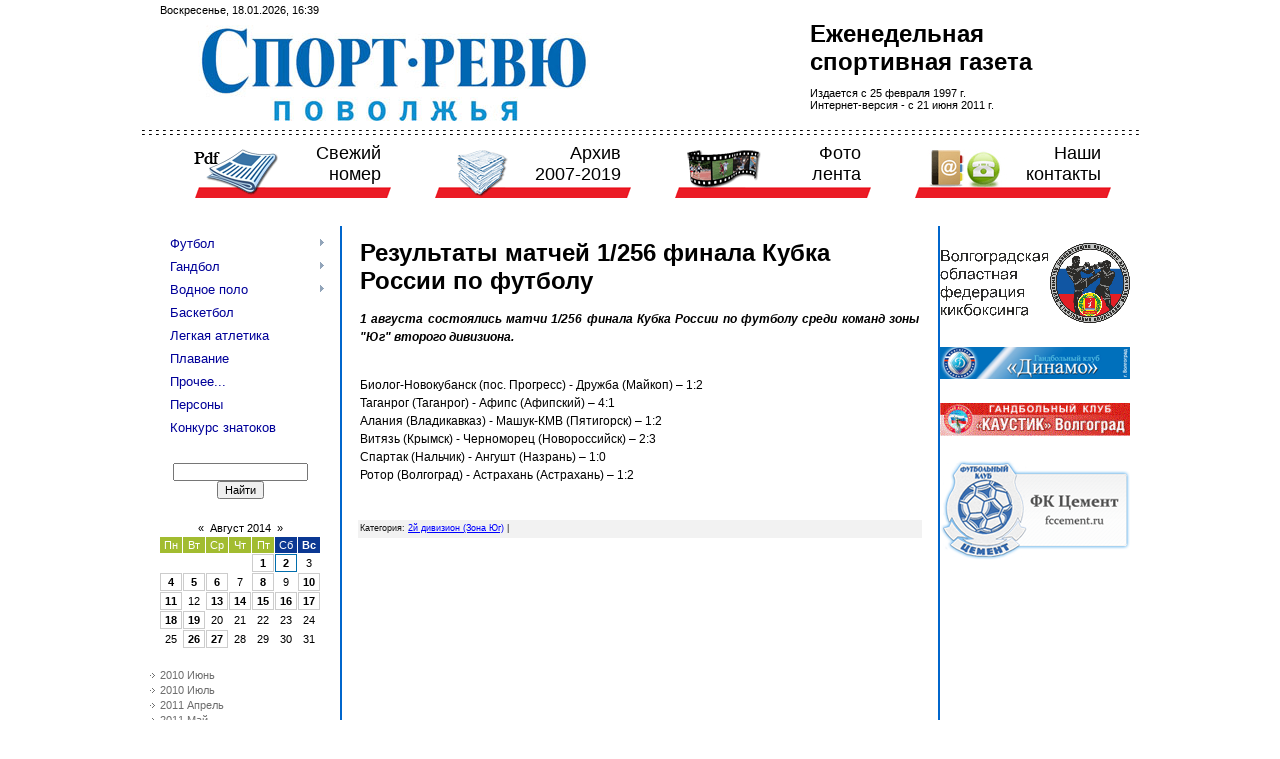

--- FILE ---
content_type: text/html; charset=UTF-8
request_url: http://www.sport-rewu.ru/news/rezultaty_matchej_1_256_finala_kubka_rossii_po_futbolu/2014-08-02-2705
body_size: 7498
content:
<html>
<head>

	<script type="text/javascript">new Image().src = "//counter.yadro.ru/hit;ucoznet?r"+escape(document.referrer)+(screen&&";s"+screen.width+"*"+screen.height+"*"+(screen.colorDepth||screen.pixelDepth))+";u"+escape(document.URL)+";"+Date.now();</script>
	<script type="text/javascript">new Image().src = "//counter.yadro.ru/hit;ucoz_desktop_ad?r"+escape(document.referrer)+(screen&&";s"+screen.width+"*"+screen.height+"*"+(screen.colorDepth||screen.pixelDepth))+";u"+escape(document.URL)+";"+Date.now();</script>
 <style> 
 img {margin:5px 10px 5px 0px !important;} 
 </style> 
<meta http-equiv="content-type" content="text/html; charset=UTF-8">
<title>Результаты матчей 1/256 финала Кубка России по футболу - 2 Августа 2014 - Спорт-ревю</title>

<link type="text/css" rel="StyleSheet" href="/_st/my.css" />


	<link rel="stylesheet" href="/.s/src/base.min.css" />
	<link rel="stylesheet" href="/.s/src/layer6.min.css" />

	<script src="/.s/src/jquery-1.12.4.min.js"></script>
	
	<script src="/.s/src/uwnd.min.js"></script>
	<script src="//s761.ucoz.net/cgi/uutils.fcg?a=uSD&ca=2&ug=999&isp=0&r=0.627649273576392"></script>
	<link rel="stylesheet" href="/.s/src/ulightbox/ulightbox.min.css" />
	<link rel="stylesheet" href="/.s/src/social.css" />
	<script src="/.s/src/ulightbox/ulightbox.min.js"></script>
	<script>
/* --- UCOZ-JS-DATA --- */
window.uCoz = {"site":{"host":"sport-rewu.ucoz.ru","domain":"sport-rewu.ru","id":"0sport-rewu"},"sign":{"7252":"Предыдущий","5458":"Следующий","7287":"Перейти на страницу с фотографией.","5255":"Помощник","3125":"Закрыть","7254":"Изменить размер","7253":"Начать слайд-шоу","7251":"Запрошенный контент не может быть загружен. Пожалуйста, попробуйте позже."},"layerType":6,"country":"US","uLightboxType":1,"language":"ru","ssid":"473355772561246206004","module":"news"};
/* --- UCOZ-JS-CODE --- */
 function uSocialLogin(t) {
			var params = {"facebook":{"width":950,"height":520},"ok":{"width":710,"height":390},"vkontakte":{"height":400,"width":790},"google":{"width":700,"height":600},"yandex":{"height":515,"width":870}};
			var ref = escape(location.protocol + '//' + ('www.sport-rewu.ru' || location.hostname) + location.pathname + ((location.hash ? ( location.search ? location.search + '&' : '?' ) + 'rnd=' + Date.now() + location.hash : ( location.search || '' ))));
			window.open('/'+t+'?ref='+ref,'conwin','width='+params[t].width+',height='+params[t].height+',status=1,resizable=1,left='+parseInt((screen.availWidth/2)-(params[t].width/2))+',top='+parseInt((screen.availHeight/2)-(params[t].height/2)-20)+'screenX='+parseInt((screen.availWidth/2)-(params[t].width/2))+',screenY='+parseInt((screen.availHeight/2)-(params[t].height/2)-20));
			return false;
		}
		function TelegramAuth(user){
			user['a'] = 9; user['m'] = 'telegram';
			_uPostForm('', {type: 'POST', url: '/index/sub', data: user});
		}
function loginPopupForm(params = {}) { new _uWnd('LF', ' ', -250, -100, { closeonesc:1, resize:1 }, { url:'/index/40' + (params.urlParams ? '?'+params.urlParams : '') }) }
/* --- UCOZ-JS-END --- */
</script>

	<style>.UhideBlock{display:none; }</style>
</head>

<body>

<div id="wrap">

<!--U1AHEADER1Z--><table class="header-table"><tr><td class="data-block">Воскресенье, 18.01.2026, 16:39</td>
 <td class="nav-block"> <!--<a href="http://www.sport-rewu.ru/news/rss/">RSS</a>--></td>
 </tr>
 <tr><td colspan="2" class="logo-block" align="right"><a href="http://sport-rewu.ru/" id="logolink"></a><h1><!-- <logo> -->Еженедельная<br> спортивная газета<p style="font-size: 8pt; font-weight: normal;">Издается с 25 февраля 1997 г.<br> Интернет-версия - с 21 июня 2011 г.</p><!-- </logo> --></h1></td></tr>
 <tr><td colspan="2" class="line-block">
 <table align="center">
 <tr>
 <td style="padding: 10px 0px 0px 0px;">
 <ul id="nav">
 <li><a href="/new.pdf" target="_blank" class="pdf">Свежий<br> номер</a></li>
 <li><a href="/load" class="pdfarh">Архив<br> 2007-2019</a></li>
 <li><a href="/photo" class="photo">Фото<br> лента</a></li>
 <li><a href="/index/0-2" class="contacts">Наши<br> контакты</a></li>
 </ul>
 </td>
 </tr>
 </table>

 
 </td></tr> 
</table><!--/U1AHEADER1Z-->

<table class="main-table">
<tr>
<td class="side-block">
<!--U1CLEFTER1Z--><!-- <sblock_menu> -->

<table class="boxTable"><tr><td class="boxContent"><!-- <bc> --><div id="uMenuDiv1" class="uMenuV" style="position:relative;"><ul class="uMenuRoot">
<li style="position:relative;"><div class="umn-tl"><div class="umn-tr"><div class="umn-tc"></div></div></div><div class="umn-ml"><div class="umn-mr"><div class="umn-mc"><div class="uMenuItem"><div class="uMenuArrow"></div><a href="/news/futbol/1-0-1"><span>Футбол</span></a></div></div></div></div><div class="umn-bl"><div class="umn-br"><div class="umn-bc"><div class="umn-footer"></div></div></div></div><ul style="display:none;">
<li><div class="uMenuItem"><a href="/news/1j_divizion/1-0-2"><span>1й дивизион</span></a></div></li>
<li><div class="uMenuItem"><a href="/news/2j_divizion/1-0-3"><span>2й дивизион (Зона Юг)</span></a></div><ul style="display:none;">
<li><div class="uMenuItem"><a href="/news/kalendar/1-0-44"><span>Календарь</span></a></div></li>
<li><div class="uMenuItem"><a href="/news/turnirnaja_tablica/1-0-45"><span>Турнирная таблица</span></a></div></li>
<li><div class="uMenuItem"><a href="/news/otchety_o_matchakh/1-0-46"><span>Отчеты о матчах</span></a></div></li></ul></li>
<li><div class="uMenuItem"><a href="/news/3j_divizion_lfl/1-0-32"><span>3й дивизион (ЛФЛ)</span></a></div><ul style="display:none;">
<li><div class="uMenuItem"><a href="/news/otchety_o_matchakh/1-0-47"><span>Отчеты о матчах</span></a></div></li>
<li><div class="uMenuItem"><a href="/news/kalendar/1-0-50"><span>Календарь</span></a></div></li>
<li><div class="uMenuItem"><a href="/news/turnirnaja_tablica/1-0-52"><span>Турнирная таблица</span></a></div></li></ul></li>
<li><div class="uMenuItem"><a href="/news/chempionat_oblasti/1-0-4"><span>Чемпионат области</span></a></div><ul style="display:none;">
<li><div class="uMenuItem"><a href="/news/i_gruppa/1-0-5"><span>I группа</span></a></div><ul style="display:none;">
<li><div class="uMenuItem"><a href="/news/otchety_o_matchakh/1-0-48"><span>Отчеты о матчах</span></a></div></li>
<li><div class="uMenuItem"><a href="/news/kalendar/1-0-51"><span>Календарь</span></a></div></li>
<li><div class="uMenuItem"><a href="/news/turnirnaja_tablica/1-0-53"><span>Турнирная таблица</span></a></div></li></ul></li>
<li><div class="uMenuItem"><a href="/news/ii_gruppa/1-0-6"><span>II группа</span></a></div><ul style="display:none;">
<li><div class="uMenuItem"><a href="/news/turnirnaja_tablica/1-0-54"><span>Турнирная таблица</span></a></div></li></ul></li></ul></li>
<li><div class="uMenuItem"><a href="/news/chempionat_volgograda/1-0-7"><span>Чемпионат Волгограда</span></a></div><ul style="display:none;">
<li><div class="uMenuItem"><a href="/news/chempionat_volgograda/1-0-8"><span>Взрослый</span></a></div></li>
<li><div class="uMenuItem"><a href="/news/detskij/1-0-9"><span>Детский</span></a></div></li></ul></li>
<li><div class="uMenuItem"><a href="/news/ljubitelskij_futbol_8x8/1-0-10"><span>Любительский футбол 8x8</span></a></div></li>
<li><div class="uMenuItem"><a href="/news/obshhie_novosti/1-0-12"><span>Детский футбол</span></a></div></li></ul></li>
<li style="position:relative;"><div class="umn-tl"><div class="umn-tr"><div class="umn-tc"></div></div></div><div class="umn-ml"><div class="umn-mr"><div class="umn-mc"><div class="uMenuItem"><div class="uMenuArrow"></div><a href="/news/gandbol/1-0-13"><span>Гандбол</span></a></div></div></div></div><div class="umn-bl"><div class="umn-br"><div class="umn-bc"><div class="umn-footer"></div></div></div></div><ul style="display:none;">
<li><div class="uMenuItem"><a href="/news/muzhchiny/1-0-20"><span>Мужчины</span></a></div><ul style="display:none;">
<li><div class="uMenuItem"><a href="/news/sbornaja/1-0-21"><span>Сборная</span></a></div></li>
<li><div class="uMenuItem"><a href="/news/superliga/1-0-22"><span>Суперлига</span></a></div></li>
<li><div class="uMenuItem"><a href="/news/vysshaja_liga/1-0-23"><span>Высшая лига</span></a></div></li>
<li><div class="uMenuItem"><a href="/news/kubok_rossii/1-0-24"><span>Кубок России</span></a></div></li>
<li><div class="uMenuItem"><a href="/news/evrokubki/1-0-25"><span>Еврокубки</span></a></div></li></ul></li>
<li><div class="uMenuItem"><a href="/news/zhenshhiny/1-0-26"><span>Женщины</span></a></div><ul style="display:none;">
<li><div class="uMenuItem"><a href="/news/sbornaja/1-0-27"><span>Сборная</span></a></div></li>
<li><div class="uMenuItem"><a href="/news/superliga/1-0-28"><span>Суперлига</span></a></div></li>
<li><div class="uMenuItem"><a href="/news/vysshaja_liga/1-0-29"><span>Высшая лига</span></a></div></li>
<li><div class="uMenuItem"><a href="/news/kubok_rossii/1-0-30"><span>Кубок России</span></a></div></li>
<li><div class="uMenuItem"><a href="/news/evrokubki/1-0-31"><span>Еврокубки</span></a></div></li></ul></li></ul></li>
<li style="position:relative;"><div class="umn-tl"><div class="umn-tr"><div class="umn-tc"></div></div></div><div class="umn-ml"><div class="umn-mr"><div class="umn-mc"><div class="uMenuItem"><div class="uMenuArrow"></div><a href="/news/vodnoe_polo/1-0-14"><span>Водное поло</span></a></div></div></div></div><div class="umn-bl"><div class="umn-br"><div class="umn-bc"><div class="umn-footer"></div></div></div></div><ul style="display:none;">
<li><div class="uMenuItem"><a href="/news/muzhchiny/1-0-33"><span>Мужчины</span></a></div><ul style="display:none;">
<li><div class="uMenuItem"><a href="/news/sbornaja/1-0-34"><span>Сборная</span></a></div></li>
<li><div class="uMenuItem"><a href="/news/chempionat_rossii/1-0-35"><span>Чемпионат России</span></a></div></li>
<li><div class="uMenuItem"><a href="/news/evrokubki/1-0-36"><span>Еврокубки</span></a></div></li>
<li><div class="uMenuItem"><a href="/news/kubok_rossii/1-0-37"><span>Кубок России</span></a></div></li></ul></li>
<li><div class="uMenuItem"><a href="/news/zhenshhiny/1-0-38"><span>Женщины</span></a></div><ul style="display:none;">
<li><div class="uMenuItem"><a href="/news/sbornaja/1-0-39"><span>Сборная</span></a></div></li>
<li><div class="uMenuItem"><a href="/news/superliga/1-0-40"><span>Чемпионат России</span></a></div></li>
<li><div class="uMenuItem"><a href="/news/evrokubki/1-0-43"><span>Еврокубки</span></a></div></li>
<li><div class="uMenuItem"><a href="/news/kubok_rossii/1-0-42"><span>Кубок России</span></a></div></li></ul></li></ul></li>
<li><div class="umn-tl"><div class="umn-tr"><div class="umn-tc"></div></div></div><div class="umn-ml"><div class="umn-mr"><div class="umn-mc"><div class="uMenuItem"><a href="/news/basketbol/1-0-15"><span>Баскетбол</span></a></div></div></div></div><div class="umn-bl"><div class="umn-br"><div class="umn-bc"><div class="umn-footer"></div></div></div></div></li>
<li><div class="umn-tl"><div class="umn-tr"><div class="umn-tc"></div></div></div><div class="umn-ml"><div class="umn-mr"><div class="umn-mc"><div class="uMenuItem"><a href="/news/legkaja_atletika/1-0-16"><span>Легкая атлетика</span></a></div></div></div></div><div class="umn-bl"><div class="umn-br"><div class="umn-bc"><div class="umn-footer"></div></div></div></div></li>
<li><div class="umn-tl"><div class="umn-tr"><div class="umn-tc"></div></div></div><div class="umn-ml"><div class="umn-mr"><div class="umn-mc"><div class="uMenuItem"><a href="/news/plavanie/1-0-17"><span>Плавание</span></a></div></div></div></div><div class="umn-bl"><div class="umn-br"><div class="umn-bc"><div class="umn-footer"></div></div></div></div></li>
<li><div class="umn-tl"><div class="umn-tr"><div class="umn-tc"></div></div></div><div class="umn-ml"><div class="umn-mr"><div class="umn-mc"><div class="uMenuItem"><a href="/news/prochee/1-0-18"><span>Прочее...</span></a></div></div></div></div><div class="umn-bl"><div class="umn-br"><div class="umn-bc"><div class="umn-footer"></div></div></div></div></li>
<li><div class="umn-tl"><div class="umn-tr"><div class="umn-tc"></div></div></div><div class="umn-ml"><div class="umn-mr"><div class="umn-mc"><div class="uMenuItem"><a href="/news/persony/1-0-49"><span>Персоны</span></a></div></div></div></div><div class="umn-bl"><div class="umn-br"><div class="umn-bc"><div class="umn-footer"></div></div></div></div></li>
<li><div class="umn-tl"><div class="umn-tr"><div class="umn-tc"></div></div></div><div class="umn-ml"><div class="umn-mr"><div class="umn-mc"><div class="uMenuItem"><a href="/news/konkurs/1-0-19"><span>Конкурс знатоков</span></a></div></div></div></div><div class="umn-bl"><div class="umn-br"><div class="umn-bc"><div class="umn-footer"></div></div></div></div></li></ul></div><script>$(function(){_uBuildMenu('#uMenuDiv1',0,document.location.href+'/','uMenuItemA','uMenuArrow',2500);})</script><!-- </bc> --></td></tr></table>

<!-- </sblock_menu> --> 

<!-- <block1> -->

<!-- </block1> -->


<!-- <block2> -->

<!-- <table class="boxTable"><tr><th><!-- <bt> --><!--<s5351>--><!-- Категории раздела<!--</s>--><!-- </bt> --><!-- </th></tr><tr><td class="boxContent"><!-- <bc> --><!-- <table border="0" cellspacing="1" cellpadding="0" width="100%" class="catsTable"><tr>
					<td style="width:100%" class="catsTd" valign="top" id="cid1">
						<a href="/news/futbol/1-0-1" class="catName">Футбол</a>  <span class="catNumData" style="unicode-bidi:embed;">[305]</span> 
					</td></tr><tr>
					<td style="width:100%" class="catsTd" valign="top" id="cid2">
						<a href="/news/1j_divizion/1-0-2" class="catName">1й дивизион</a>  <span class="catNumData" style="unicode-bidi:embed;">[314]</span> 
					</td></tr><tr>
					<td style="width:100%" class="catsTd" valign="top" id="cid3">
						<a href="/news/2j_divizion_zona_yug/1-0-3" class="catNameActive">2й дивизион (Зона Юг)</a>  <span class="catNumData" style="unicode-bidi:embed;">[285]</span> 
					</td></tr><tr>
					<td style="width:100%" class="catsTd" valign="top" id="cid32">
						<a href="/news/3j_divizion_lfl/1-0-32" class="catName">3й дивизион (ЛФЛ)</a>  <span class="catNumData" style="unicode-bidi:embed;">[51]</span> 
					</td></tr><tr>
					<td style="width:100%" class="catsTd" valign="top" id="cid4">
						<a href="/news/chempionat_oblasti/1-0-4" class="catName">Чемпионат области</a>  <span class="catNumData" style="unicode-bidi:embed;">[25]</span> 
					</td></tr><tr>
					<td style="width:100%" class="catsTd" valign="top" id="cid5">
						<a href="/news/i_gruppa/1-0-5" class="catName">I группа</a>  <span class="catNumData" style="unicode-bidi:embed;">[27]</span> 
					</td></tr><tr>
					<td style="width:100%" class="catsTd" valign="top" id="cid6">
						<a href="/news/ii_gruppa/1-0-6" class="catName">II группа</a>  <span class="catNumData" style="unicode-bidi:embed;">[2]</span> 
					</td></tr><tr>
					<td style="width:100%" class="catsTd" valign="top" id="cid7">
						<a href="/news/chempionat_volgograda/1-0-7" class="catName">Чемпионат Волгограда</a>  <span class="catNumData" style="unicode-bidi:embed;">[2]</span> 
					</td></tr><tr>
					<td style="width:100%" class="catsTd" valign="top" id="cid8">
						<a href="/news/vzroslyj/1-0-8" class="catName">Взрослый</a>  <span class="catNumData" style="unicode-bidi:embed;">[13]</span> 
					</td></tr><tr>
					<td style="width:100%" class="catsTd" valign="top" id="cid9">
						<a href="/news/detskij/1-0-9" class="catName">Детский</a>  <span class="catNumData" style="unicode-bidi:embed;">[7]</span> 
					</td></tr><tr>
					<td style="width:100%" class="catsTd" valign="top" id="cid10">
						<a href="/news/ljubitelskij_futbol_8x8/1-0-10" class="catName">Любительский футбол 8x8</a>  <span class="catNumData" style="unicode-bidi:embed;">[13]</span> 
					</td></tr><tr>
					<td style="width:100%" class="catsTd" valign="top" id="cid11">
						<a href="/news/chempionat_volzhskogo/1-0-11" class="catName">Чемпионат Волжского</a>  <span class="catNumData" style="unicode-bidi:embed;">[0]</span> 
					</td></tr><tr>
					<td style="width:100%" class="catsTd" valign="top" id="cid12">
						<a href="/news/obshhie_novosti/1-0-12" class="catName">Общие новости</a>  <span class="catNumData" style="unicode-bidi:embed;">[39]</span> 
					</td></tr><tr>
					<td style="width:100%" class="catsTd" valign="top" id="cid13">
						<a href="/news/gandbol/1-0-13" class="catName">Гандбол</a>  <span class="catNumData" style="unicode-bidi:embed;">[53]</span> 
					</td></tr><tr>
					<td style="width:100%" class="catsTd" valign="top" id="cid14">
						<a href="/news/vodnoe_polo/1-0-14" class="catName">Водное поло</a>  <span class="catNumData" style="unicode-bidi:embed;">[40]</span> 
					</td></tr><tr>
					<td style="width:100%" class="catsTd" valign="top" id="cid15">
						<a href="/news/basketbol/1-0-15" class="catName">Баскетбол</a>  <span class="catNumData" style="unicode-bidi:embed;">[247]</span> 
					</td></tr><tr>
					<td style="width:100%" class="catsTd" valign="top" id="cid16">
						<a href="/news/legkaja_atletika/1-0-16" class="catName">Легкая атлетика</a>  <span class="catNumData" style="unicode-bidi:embed;">[144]</span> 
					</td></tr><tr>
					<td style="width:100%" class="catsTd" valign="top" id="cid17">
						<a href="/news/plavanie/1-0-17" class="catName">Плавание</a>  <span class="catNumData" style="unicode-bidi:embed;">[127]</span> 
					</td></tr><tr>
					<td style="width:100%" class="catsTd" valign="top" id="cid18">
						<a href="/news/prochee/1-0-18" class="catName">Прочее...</a>  <span class="catNumData" style="unicode-bidi:embed;">[435]</span> 
					</td></tr><tr>
					<td style="width:100%" class="catsTd" valign="top" id="cid19">
						<a href="/news/konkurs/1-0-19" class="catName">Конкурс</a>  <span class="catNumData" style="unicode-bidi:embed;">[4]</span> 
					</td></tr><tr>
					<td style="width:100%" class="catsTd" valign="top" id="cid20">
						<a href="/news/muzhchiny/1-0-20" class="catName">Мужчины</a>  <span class="catNumData" style="unicode-bidi:embed;">[12]</span> 
					</td></tr><tr>
					<td style="width:100%" class="catsTd" valign="top" id="cid21">
						<a href="/news/sbornaja/1-0-21" class="catName">Сборная</a>  <span class="catNumData" style="unicode-bidi:embed;">[53]</span> 
					</td></tr><tr>
					<td style="width:100%" class="catsTd" valign="top" id="cid22">
						<a href="/news/superliga/1-0-22" class="catName">Суперлига</a>  <span class="catNumData" style="unicode-bidi:embed;">[154]</span> 
					</td></tr><tr>
					<td style="width:100%" class="catsTd" valign="top" id="cid23">
						<a href="/news/vysshaja_liga/1-0-23" class="catName">Высшая лига</a>  <span class="catNumData" style="unicode-bidi:embed;">[3]</span> 
					</td></tr><tr>
					<td style="width:100%" class="catsTd" valign="top" id="cid24">
						<a href="/news/kubok_rossii/1-0-24" class="catName">Кубок России</a>  <span class="catNumData" style="unicode-bidi:embed;">[20]</span> 
					</td></tr><tr>
					<td style="width:100%" class="catsTd" valign="top" id="cid25">
						<a href="/news/evrokubki/1-0-25" class="catName">Еврокубки</a>  <span class="catNumData" style="unicode-bidi:embed;">[19]</span> 
					</td></tr><tr>
					<td style="width:100%" class="catsTd" valign="top" id="cid26">
						<a href="/news/zhenshhiny/1-0-26" class="catName">Женщины</a>  <span class="catNumData" style="unicode-bidi:embed;">[13]</span> 
					</td></tr><tr>
					<td style="width:100%" class="catsTd" valign="top" id="cid27">
						<a href="/news/sbornaja/1-0-27" class="catName">Сборная</a>  <span class="catNumData" style="unicode-bidi:embed;">[72]</span> 
					</td></tr><tr>
					<td style="width:100%" class="catsTd" valign="top" id="cid28">
						<a href="/news/superliga/1-0-28" class="catName">Суперлига</a>  <span class="catNumData" style="unicode-bidi:embed;">[151]</span> 
					</td></tr><tr>
					<td style="width:100%" class="catsTd" valign="top" id="cid29">
						<a href="/news/vysshaja_liga/1-0-29" class="catName">Высшая лига</a>  <span class="catNumData" style="unicode-bidi:embed;">[5]</span> 
					</td></tr><tr>
					<td style="width:100%" class="catsTd" valign="top" id="cid30">
						<a href="/news/kubok_rossii/1-0-30" class="catName">Кубок России</a>  <span class="catNumData" style="unicode-bidi:embed;">[11]</span> 
					</td></tr><tr>
					<td style="width:100%" class="catsTd" valign="top" id="cid31">
						<a href="/news/evrokubki/1-0-31" class="catName">Еврокубки</a>  <span class="catNumData" style="unicode-bidi:embed;">[70]</span> 
					</td></tr><tr>
					<td style="width:100%" class="catsTd" valign="top" id="cid33">
						<a href="/news/muzhchiny/1-0-33" class="catName">Мужчины</a>  <span class="catNumData" style="unicode-bidi:embed;">[10]</span> 
					</td></tr><tr>
					<td style="width:100%" class="catsTd" valign="top" id="cid34">
						<a href="/news/sbornaja/1-0-34" class="catName">Сборная</a>  <span class="catNumData" style="unicode-bidi:embed;">[92]</span> 
					</td></tr><tr>
					<td style="width:100%" class="catsTd" valign="top" id="cid35">
						<a href="/news/chempionat_rossii/1-0-35" class="catName">Чемпионат России</a>  <span class="catNumData" style="unicode-bidi:embed;">[165]</span> 
					</td></tr><tr>
					<td style="width:100%" class="catsTd" valign="top" id="cid36">
						<a href="/news/evrokubki/1-0-36" class="catName">Еврокубки</a>  <span class="catNumData" style="unicode-bidi:embed;">[67]</span> 
					</td></tr><tr>
					<td style="width:100%" class="catsTd" valign="top" id="cid37">
						<a href="/news/kubok_rossii/1-0-37" class="catName">Кубок России</a>  <span class="catNumData" style="unicode-bidi:embed;">[17]</span> 
					</td></tr><tr>
					<td style="width:100%" class="catsTd" valign="top" id="cid38">
						<a href="/news/zhenshhiny/1-0-38" class="catName">Женщины</a>  <span class="catNumData" style="unicode-bidi:embed;">[1]</span> 
					</td></tr><tr>
					<td style="width:100%" class="catsTd" valign="top" id="cid39">
						<a href="/news/sbornaja/1-0-39" class="catName">Сборная</a>  <span class="catNumData" style="unicode-bidi:embed;">[46]</span> 
					</td></tr><tr>
					<td style="width:100%" class="catsTd" valign="top" id="cid40">
						<a href="/news/superliga/1-0-40" class="catName">Суперлига</a>  <span class="catNumData" style="unicode-bidi:embed;">[107]</span> 
					</td></tr><tr>
					<td style="width:100%" class="catsTd" valign="top" id="cid42">
						<a href="/news/kubok_rossii/1-0-42" class="catName">Кубок России</a>  <span class="catNumData" style="unicode-bidi:embed;">[15]</span> 
					</td></tr><tr>
					<td style="width:100%" class="catsTd" valign="top" id="cid43">
						<a href="/news/evrokubki/1-0-43" class="catName">Еврокубки</a>  <span class="catNumData" style="unicode-bidi:embed;">[0]</span> 
					</td></tr><tr>
					<td style="width:100%" class="catsTd" valign="top" id="cid44">
						<a href="/news/kalendar/1-0-44" class="catName">календарь</a>  <span class="catNumData" style="unicode-bidi:embed;">[3]</span> 
					</td></tr><tr>
					<td style="width:100%" class="catsTd" valign="top" id="cid45">
						<a href="/news/turnirnaja_tablica/1-0-45" class="catName">Турнирная таблица</a>  <span class="catNumData" style="unicode-bidi:embed;">[2]</span> 
					</td></tr><tr>
					<td style="width:100%" class="catsTd" valign="top" id="cid46">
						<a href="/news/otchety_o_matchakh/1-0-46" class="catName">Отчеты о матчах</a>  <span class="catNumData" style="unicode-bidi:embed;">[89]</span> 
					</td></tr><tr>
					<td style="width:100%" class="catsTd" valign="top" id="cid47">
						<a href="/news/otchety_o_matchakh/1-0-47" class="catName">Отчеты о матчах</a>  <span class="catNumData" style="unicode-bidi:embed;">[32]</span> 
					</td></tr><tr>
					<td style="width:100%" class="catsTd" valign="top" id="cid48">
						<a href="/news/otchety_o_matchakh/1-0-48" class="catName">Отчеты о матчах</a>  <span class="catNumData" style="unicode-bidi:embed;">[64]</span> 
					</td></tr><tr>
					<td style="width:100%" class="catsTd" valign="top" id="cid49">
						<a href="/news/persony/1-0-49" class="catName">Персоны</a>  <span class="catNumData" style="unicode-bidi:embed;">[90]</span> 
					</td></tr><tr>
					<td style="width:100%" class="catsTd" valign="top" id="cid50">
						<a href="/news/kalendar/1-0-50" class="catName">Календарь</a>  <span class="catNumData" style="unicode-bidi:embed;">[3]</span> 
					</td></tr><tr>
					<td style="width:100%" class="catsTd" valign="top" id="cid51">
						<a href="/news/kalendar/1-0-51" class="catName">Календарь</a>  <span class="catNumData" style="unicode-bidi:embed;">[4]</span> 
					</td></tr><tr>
					<td style="width:100%" class="catsTd" valign="top" id="cid52">
						<a href="/news/turnirnaja_tablica/1-0-52" class="catName">Турнирная таблица</a>  <span class="catNumData" style="unicode-bidi:embed;">[1]</span> 
					</td></tr><tr>
					<td style="width:100%" class="catsTd" valign="top" id="cid53">
						<a href="/news/turnirnaja_tablica/1-0-53" class="catName">Турнирная таблица</a>  <span class="catNumData" style="unicode-bidi:embed;">[4]</span> 
					</td></tr><tr>
					<td style="width:100%" class="catsTd" valign="top" id="cid54">
						<a href="/news/turnirnaja_tablica/1-0-54" class="catName">Турнирная таблица</a>  <span class="catNumData" style="unicode-bidi:embed;">[1]</span> 
					</td></tr></table> <!-- </bc> --><!-- </td></tr></table>

<!-- </block2> --> 


<!-- <block3> -->

<!-- </block3> -->

<!-- <block4> -->

<!-- </block4> -->

<!-- <block5> -->

<table class="boxTable"><tr><td class="boxContent"><div align="center"><!-- <bc> -->
		<div class="searchForm">
			<form onsubmit="this.sfSbm.disabled=true" method="get" style="margin:0" action="/search/">
				<div align="center" class="schQuery">
					<input type="text" name="q" maxlength="30" size="20" class="queryField" />
				</div>
				<div align="center" class="schBtn">
					<input type="submit" class="searchSbmFl" name="sfSbm" value="Найти" />
				</div>
				<input type="hidden" name="t" value="0">
			</form>
		</div><!-- </bc> --></div></td></tr></table>

<!-- </block5> -->

<!-- <block8> -->

<!-- </block8> -->

<!-- <block8> -->

<!-- </block8> -->

<!-- <block6> -->

<table class="boxTable"><tr><td class="boxContent"><div align="center"><!-- <bc> -->
		<table border="0" cellspacing="1" cellpadding="2" class="calTable">
			<tr><td align="center" class="calMonth" colspan="7"><a title="Июль 2014" class="calMonthLink cal-month-link-prev" rel="nofollow" href="/news/2014-07">&laquo;</a>&nbsp; <a class="calMonthLink cal-month-current" rel="nofollow" href="/news/2014-08">Август 2014</a> &nbsp;<a title="Сентябрь 2014" class="calMonthLink cal-month-link-next" rel="nofollow" href="/news/2014-09">&raquo;</a></td></tr>
		<tr>
			<td align="center" class="calWday">Пн</td>
			<td align="center" class="calWday">Вт</td>
			<td align="center" class="calWday">Ср</td>
			<td align="center" class="calWday">Чт</td>
			<td align="center" class="calWday">Пт</td>
			<td align="center" class="calWdaySe">Сб</td>
			<td align="center" class="calWdaySu">Вс</td>
		</tr><tr><td>&nbsp;</td><td>&nbsp;</td><td>&nbsp;</td><td>&nbsp;</td><td align="center" class="calMdayIs"><a class="calMdayLink" href="/news/2014-08-01" title="2 Сообщений">1</a></td><td align="center" class="calMdayIsA"><a class="calMdayLink" href="/news/2014-08-02" title="2 Сообщений">2</a></td><td align="center" class="calMday">3</td></tr><tr><td align="center" class="calMdayIs"><a class="calMdayLink" href="/news/2014-08-04" title="2 Сообщений">4</a></td><td align="center" class="calMdayIs"><a class="calMdayLink" href="/news/2014-08-05" title="4 Сообщений">5</a></td><td align="center" class="calMdayIs"><a class="calMdayLink" href="/news/2014-08-06" title="5 Сообщений">6</a></td><td align="center" class="calMday">7</td><td align="center" class="calMdayIs"><a class="calMdayLink" href="/news/2014-08-08" title="2 Сообщений">8</a></td><td align="center" class="calMday">9</td><td align="center" class="calMdayIs"><a class="calMdayLink" href="/news/2014-08-10" title="1 Сообщений">10</a></td></tr><tr><td align="center" class="calMdayIs"><a class="calMdayLink" href="/news/2014-08-11" title="2 Сообщений">11</a></td><td align="center" class="calMday">12</td><td align="center" class="calMdayIs"><a class="calMdayLink" href="/news/2014-08-13" title="1 Сообщений">13</a></td><td align="center" class="calMdayIs"><a class="calMdayLink" href="/news/2014-08-14" title="9 Сообщений">14</a></td><td align="center" class="calMdayIs"><a class="calMdayLink" href="/news/2014-08-15" title="3 Сообщений">15</a></td><td align="center" class="calMdayIs"><a class="calMdayLink" href="/news/2014-08-16" title="1 Сообщений">16</a></td><td align="center" class="calMdayIs"><a class="calMdayLink" href="/news/2014-08-17" title="1 Сообщений">17</a></td></tr><tr><td align="center" class="calMdayIs"><a class="calMdayLink" href="/news/2014-08-18" title="3 Сообщений">18</a></td><td align="center" class="calMdayIs"><a class="calMdayLink" href="/news/2014-08-19" title="3 Сообщений">19</a></td><td align="center" class="calMday">20</td><td align="center" class="calMday">21</td><td align="center" class="calMday">22</td><td align="center" class="calMday">23</td><td align="center" class="calMday">24</td></tr><tr><td align="center" class="calMday">25</td><td align="center" class="calMdayIs"><a class="calMdayLink" href="/news/2014-08-26" title="3 Сообщений">26</a></td><td align="center" class="calMdayIs"><a class="calMdayLink" href="/news/2014-08-27" title="2 Сообщений">27</a></td><td align="center" class="calMday">28</td><td align="center" class="calMday">29</td><td align="center" class="calMday">30</td><td align="center" class="calMday">31</td></tr></table><!-- </bc> --></div></td></tr></table>

<!-- </block6> -->

<!-- <block7> -->

<table class="boxTable"><tr><td class="boxContent"><!-- <bc> --><ul class="archUl"><li class="archLi"><a class="archLink" href="/news/2010-06">2010 Июнь</a></li><li class="archLi"><a class="archLink" href="/news/2010-07">2010 Июль</a></li><li class="archLi"><a class="archLink" href="/news/2011-04">2011 Апрель</a></li><li class="archLi"><a class="archLink" href="/news/2011-05">2011 Май</a></li><li class="archLi"><a class="archLink" href="/news/2011-06">2011 Июнь</a></li><li class="archLi"><a class="archLink" href="/news/2011-07">2011 Июль</a></li><li class="archLi"><a class="archLink" href="/news/2011-08">2011 Август</a></li><li class="archLi"><a class="archLink" href="/news/2011-09">2011 Сентябрь</a></li><li class="archLi"><a class="archLink" href="/news/2011-10">2011 Октябрь</a></li><li class="archLi"><a class="archLink" href="/news/2011-11">2011 Ноябрь</a></li><li class="archLi"><a class="archLink" href="/news/2011-12">2011 Декабрь</a></li><li class="archLi"><a class="archLink" href="/news/2012-01">2012 Январь</a></li><li class="archLi"><a class="archLink" href="/news/2012-02">2012 Февраль</a></li><li class="archLi"><a class="archLink" href="/news/2012-03">2012 Март</a></li><li class="archLi"><a class="archLink" href="/news/2012-04">2012 Апрель</a></li><li class="archLi"><a class="archLink" href="/news/2012-05">2012 Май</a></li><li class="archLi"><a class="archLink" href="/news/2012-06">2012 Июнь</a></li><li class="archLi"><a class="archLink" href="/news/2012-07">2012 Июль</a></li><li class="archLi"><a class="archLink" href="/news/2012-08">2012 Август</a></li><li class="archLi"><a class="archLink" href="/news/2012-09">2012 Сентябрь</a></li><li class="archLi"><a class="archLink" href="/news/2012-10">2012 Октябрь</a></li><li class="archLi"><a class="archLink" href="/news/2012-11">2012 Ноябрь</a></li><li class="archLi"><a class="archLink" href="/news/2012-12">2012 Декабрь</a></li><li class="archLi"><a class="archLink" href="/news/2013-01">2013 Январь</a></li><li class="archLi"><a class="archLink" href="/news/2013-02">2013 Февраль</a></li><li class="archLi"><a class="archLink" href="/news/2013-03">2013 Март</a></li><li class="archLi"><a class="archLink" href="/news/2013-04">2013 Апрель</a></li><li class="archLi"><a class="archLink" href="/news/2013-05">2013 Май</a></li><li class="archLi"><a class="archLink" href="/news/2013-06">2013 Июнь</a></li><li class="archLi"><a class="archLink" href="/news/2013-07">2013 Июль</a></li><li class="archLi"><a class="archLink" href="/news/2013-08">2013 Август</a></li><li class="archLi"><a class="archLink" href="/news/2013-09">2013 Сентябрь</a></li><li class="archLi"><a class="archLink" href="/news/2013-10">2013 Октябрь</a></li><li class="archLi"><a class="archLink" href="/news/2013-11">2013 Ноябрь</a></li><li class="archLi"><a class="archLink" href="/news/2013-12">2013 Декабрь</a></li><li class="archLi"><a class="archLink" href="/news/2014-01">2014 Январь</a></li><li class="archLi"><a class="archLink" href="/news/2014-02">2014 Февраль</a></li><li class="archLi"><a class="archLink" href="/news/2014-03">2014 Март</a></li><li class="archLi"><a class="archLink" href="/news/2014-04">2014 Апрель</a></li><li class="archLi"><a class="archLink" href="/news/2014-05">2014 Май</a></li><li class="archLi"><a class="archLink" href="/news/2014-06">2014 Июнь</a></li><li class="archLi"><a class="archLink" href="/news/2014-07">2014 Июль</a></li><li class="archLi"><a class="archLink" href="/news/2014-08">2014 Август</a></li><li class="archLi"><a class="archLink" href="/news/2014-09">2014 Сентябрь</a></li><li class="archLi"><a class="archLink" href="/news/2014-10">2014 Октябрь</a></li><li class="archLi"><a class="archLink" href="/news/2014-11">2014 Ноябрь</a></li><li class="archLi"><a class="archLink" href="/news/2014-12">2014 Декабрь</a></li><li class="archLi"><a class="archLink" href="/news/2015-01">2015 Январь</a></li><li class="archLi"><a class="archLink" href="/news/2015-02">2015 Февраль</a></li><li class="archLi"><a class="archLink" href="/news/2015-03">2015 Март</a></li><li class="archLi"><a class="archLink" href="/news/2015-04">2015 Апрель</a></li><li class="archLi"><a class="archLink" href="/news/2015-05">2015 Май</a></li><li class="archLi"><a class="archLink" href="/news/2015-06">2015 Июнь</a></li><li class="archLi"><a class="archLink" href="/news/2015-07">2015 Июль</a></li><li class="archLi"><a class="archLink" href="/news/2015-08">2015 Август</a></li><li class="archLi"><a class="archLink" href="/news/2015-09">2015 Сентябрь</a></li><li class="archLi"><a class="archLink" href="/news/2015-10">2015 Октябрь</a></li><li class="archLi"><a class="archLink" href="/news/2015-11">2015 Ноябрь</a></li><li class="archLi"><a class="archLink" href="/news/2015-12">2015 Декабрь</a></li><li class="archLi"><a class="archLink" href="/news/2016-01">2016 Январь</a></li><li class="archLi"><a class="archLink" href="/news/2016-02">2016 Февраль</a></li><li class="archLi"><a class="archLink" href="/news/2016-03">2016 Март</a></li><li class="archLi"><a class="archLink" href="/news/2016-04">2016 Апрель</a></li><li class="archLi"><a class="archLink" href="/news/2016-05">2016 Май</a></li><li class="archLi"><a class="archLink" href="/news/2016-06">2016 Июнь</a></li><li class="archLi"><a class="archLink" href="/news/2016-10">2016 Октябрь</a></li><li class="archLi"><a class="archLink" href="/news/2016-11">2016 Ноябрь</a></li><li class="archLi"><a class="archLink" href="/news/2016-12">2016 Декабрь</a></li><li class="archLi"><a class="archLink" href="/news/2017-01">2017 Январь</a></li><li class="archLi"><a class="archLink" href="/news/2017-02">2017 Февраль</a></li><li class="archLi"><a class="archLink" href="/news/2017-03">2017 Март</a></li><li class="archLi"><a class="archLink" href="/news/2017-04">2017 Апрель</a></li><li class="archLi"><a class="archLink" href="/news/2017-05">2017 Май</a></li><li class="archLi"><a class="archLink" href="/news/2017-06">2017 Июнь</a></li><li class="archLi"><a class="archLink" href="/news/2017-07">2017 Июль</a></li><li class="archLi"><a class="archLink" href="/news/2017-08">2017 Август</a></li><li class="archLi"><a class="archLink" href="/news/2017-09">2017 Сентябрь</a></li><li class="archLi"><a class="archLink" href="/news/2017-10">2017 Октябрь</a></li><li class="archLi"><a class="archLink" href="/news/2017-11">2017 Ноябрь</a></li><li class="archLi"><a class="archLink" href="/news/2018-02">2018 Февраль</a></li><li class="archLi"><a class="archLink" href="/news/2018-05">2018 Май</a></li><li class="archLi"><a class="archLink" href="/news/2018-07">2018 Июль</a></li><li class="archLi"><a class="archLink" href="/news/2018-08">2018 Август</a></li><li class="archLi"><a class="archLink" href="/news/2018-09">2018 Сентябрь</a></li><li class="archLi"><a class="archLink" href="/news/2018-10">2018 Октябрь</a></li><li class="archLi"><a class="archLink" href="/news/2019-02">2019 Февраль</a></li><li class="archLi"><a class="archLink" href="/news/2019-06">2019 Июнь</a></li><li class="archLi"><a class="archLink" href="/news/2019-07">2019 Июль</a></li><li class="archLi"><a class="archLink" href="/news/2019-08">2019 Август</a></li><li class="archLi"><a class="archLink" href="/news/2019-09">2019 Сентябрь</a></li><li class="archLi"><a class="archLink" href="/news/2019-10">2019 Октябрь</a></li><li class="archLi"><a class="archLink" href="/news/2019-12">2019 Декабрь</a></li><li class="archLi"><a class="archLink" href="/news/2020-02">2020 Февраль</a></li><li class="archLi"><a class="archLink" href="/news/2020-03">2020 Март</a></li><li class="archLi"><a class="archLink" href="/news/2020-06">2020 Июнь</a></li><li class="archLi"><a class="archLink" href="/news/2020-08">2020 Август</a></li><li class="archLi"><a class="archLink" href="/news/2020-09">2020 Сентябрь</a></li><li class="archLi"><a class="archLink" href="/news/2020-11">2020 Ноябрь</a></li><li class="archLi"><a class="archLink" href="/news/2020-12">2020 Декабрь</a></li><li class="archLi"><a class="archLink" href="/news/2021-07">2021 Июль</a></li><li class="archLi"><a class="archLink" href="/news/2021-08">2021 Август</a></li><li class="archLi"><a class="archLink" href="/news/2021-09">2021 Сентябрь</a></li><li class="archLi"><a class="archLink" href="/news/2021-10">2021 Октябрь</a></li><li class="archLi"><a class="archLink" href="/news/2022-03">2022 Март</a></li></ul><!-- </bc> --></td></tr></table>

<!-- </block7> -->



<!-- <block9> -->
<!--<a id="to_Top" href="javascript://" onclick="scroll(0,0);return false" /> </a>-->

<!-- </block9> -->



<!-- <block11> -->

<!-- </block11> -->

 <a id="to_Top" href="javascript://" onclick="scroll(0,0);return false" /> </a>
 <script type="text/javascript"> 
 (function(){$(function(){var toTop=$('#to_Top'); 
 toTop.hide();if($(window).scrollTop()>'20'){toTop.fadeIn()};$(window).scroll(function(){if($(window).scrollTop()<'20'){toTop.fadeOut()}else{toTop.fadeIn()};});}); 
 })(); 
 </script><!--/U1CLEFTER1Z-->
</td> 
<td class="content-block">
<!-- <middle> -->
<!-- <body> -->
<table border="0" width="100%" cellspacing="1" cellpadding="2" class="eBlock"> 
<tr><td width="90%"><div class="eTitle">Результаты матчей 1/256 финала Кубка России по футболу<div style="float:right;font-size:9px;"></div></div></td></tr>
 <tr><td class="eMessage"><div id="nativeroll_video_cont" style="display:none;"></div><p style="text-align: justify;"><em><strong>1 августа состоялись матчи 1/256 финала Кубка России по футболу среди команд зоны &quot;Юг&quot; второго дивизиона.</strong></em></p>

<p style="text-align: justify;"><br />
Биолог-Новокубанск (пос. Прогресс) - Дружба (Майкоп) &ndash; 1:2&nbsp;<br />
Таганрог (Таганрог) - Афипс (Афипский) &ndash; 4:1&nbsp;<br />
Алания (Владикавказ) - Машук-КМВ (Пятигорск) &ndash; 1:2&nbsp;<br />
Витязь (Крымск) - Черноморец (Новороссийск) &ndash; 2:3&nbsp;<br />
Спартак (Нальчик) - Ангушт (Назрань) &ndash; 1:0&nbsp;<br />
Ротор (Волгоград) - Астрахань (Астрахань) &ndash; 1:2</p>

<p style="text-align: justify;">&nbsp;</p>
		<script>
			var container = document.getElementById('nativeroll_video_cont');

			if (container) {
				var parent = container.parentElement;

				if (parent) {
					const wrapper = document.createElement('div');
					wrapper.classList.add('js-teasers-wrapper');

					parent.insertBefore(wrapper, container.nextSibling);
				}
			}
		</script>
	  </td></tr>
<tr><td colspan="2" class="eDetails">
<!--<s3179>-->Категория<!--</s>-->: <a href="/news/2j_divizion_zona_yug/1-0-3">2й дивизион (Зона Юг)</a> |

</td></tr>
</table>

<!-- </body> -->
<!-- </middle> -->
</td>
<td class="side-block">
<!--U1DRIGHTER1Z--><!-- <block10> -->
<!--<s>--><!--<bc>-->
<style>
 li {list-style-type: none; }
 </style>
<br><li><a href="http://volgokick.ru/ " target="_blank"><img src="/banners/kik.gif"alt="Волгоградская областная федерация кикбоксинга" title="Волгоградская областная федерация кикбоксинга"></a></li>
<br><li><a href="http://hk-dinamo.ru/" target="_blank"><img src="/banners/dinamo.png" alt="Гандбольный клуб Динамо" title="Гандбольный клуб Динамо"></a></li>
<br><li><a href="http://shc-kaustik.ru" target="_blank"><img src="/banners/Kaustik.gif" alt="Гандбольный клуб Каустик" title="Гандбольный клуб Каустик"></a></li>
<br><li><a href="http://fccement.ru" target="_blank"><img src="/banners/fcc.png" alt="Футбольный клуб Цемент" title="Футбольный клуб Цемент"></a></li>


<li><a href="http://" target="_blank"></a></li><!--</s>--><!-- </bc> --></ul></td></tr></table>
<!-- </block10> --><!--/U1DRIGHTER1Z-->
</td>
</tr>
<tr>
<td colspan="3" class="footer"><!-- <copy> -->Copyright MyCorp &copy; 2026<!-- </copy> --><br><!-- "' --><span class="pbJNXxxZ">Бесплатный <a href="https://www.ucoz.ru/">конструктор сайтов</a> — <a href="https://www.ucoz.ru/">uCoz</a></span></td>
</tr>
</table>
</div>


</body>

</html>
<!-- 0.0936892 (s761) -->